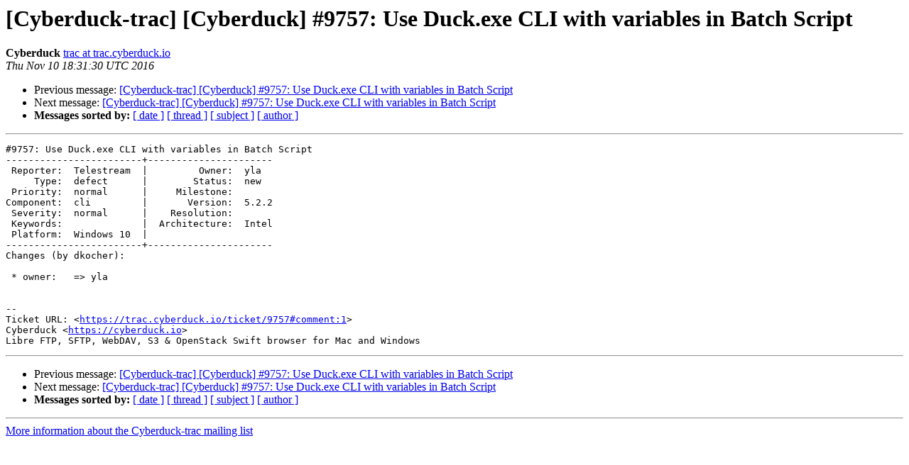

--- FILE ---
content_type: text/html; charset=UTF-8
request_url: https://lists.cyberduck.io/pipermail/cyberduck-trac/2016-November/035608.html
body_size: 3682
content:
<!DOCTYPE HTML PUBLIC "-//W3C//DTD HTML 4.01 Transitional//EN">
<HTML>
 <HEAD>
   <TITLE> [Cyberduck-trac] [Cyberduck] #9757: Use Duck.exe CLI with variables in Batch Script
   </TITLE>
   <LINK REL="Index" HREF="index.html" >
   <LINK REL="made" HREF="mailto:cyberduck-trac%40lists.cyberduck.io?Subject=Re:%20Re%3A%20%5BCyberduck-trac%5D%20%5BCyberduck%5D%20%239757%3A%20Use%20Duck.exe%20CLI%20with%0A%20variables%20in%20Batch%20Script&In-Reply-To=%3C057.483c9f80ba7e230b71f176d2e820cb12%40trac.cyberduck.io%3E">
   <META NAME="robots" CONTENT="index,nofollow">
   <style type="text/css">
       pre {
           white-space: pre-wrap;       /* css-2.1, curent FF, Opera, Safari */
           }
   </style>
   <META http-equiv="Content-Type" content="text/html; charset=us-ascii">
   <LINK REL="Previous"  HREF="035606.html">
   <LINK REL="Next"  HREF="035615.html">
 </HEAD>
 <BODY BGCOLOR="#ffffff">
   <H1>[Cyberduck-trac] [Cyberduck] #9757: Use Duck.exe CLI with variables in Batch Script</H1>
    <B>Cyberduck</B> 
    <A HREF="mailto:cyberduck-trac%40lists.cyberduck.io?Subject=Re:%20Re%3A%20%5BCyberduck-trac%5D%20%5BCyberduck%5D%20%239757%3A%20Use%20Duck.exe%20CLI%20with%0A%20variables%20in%20Batch%20Script&In-Reply-To=%3C057.483c9f80ba7e230b71f176d2e820cb12%40trac.cyberduck.io%3E"
       TITLE="[Cyberduck-trac] [Cyberduck] #9757: Use Duck.exe CLI with variables in Batch Script">trac at trac.cyberduck.io
       </A><BR>
    <I>Thu Nov 10 18:31:30 UTC 2016</I>
    <P><UL>
        <LI>Previous message: <A HREF="035606.html">[Cyberduck-trac] [Cyberduck] #9757: Use Duck.exe CLI with variables	in Batch Script
</A></li>
        <LI>Next message: <A HREF="035615.html">[Cyberduck-trac] [Cyberduck] #9757: Use Duck.exe CLI with variables in Batch Script
</A></li>
         <LI> <B>Messages sorted by:</B> 
              <a href="date.html#35608">[ date ]</a>
              <a href="thread.html#35608">[ thread ]</a>
              <a href="subject.html#35608">[ subject ]</a>
              <a href="author.html#35608">[ author ]</a>
         </LI>
       </UL>
    <HR>  
<!--beginarticle-->
<PRE>#9757: Use Duck.exe CLI with variables in Batch Script
------------------------+----------------------
 Reporter:  Telestream  |         Owner:  yla
     Type:  defect      |        Status:  new
 Priority:  normal      |     Milestone:
Component:  cli         |       Version:  5.2.2
 Severity:  normal      |    Resolution:
 Keywords:              |  Architecture:  Intel
 Platform:  Windows 10  |
------------------------+----------------------
Changes (by dkocher):

 * owner:   =&gt; yla


--
Ticket URL: &lt;<A HREF="https://trac.cyberduck.io/ticket/9757#comment:1">https://trac.cyberduck.io/ticket/9757#comment:1</A>&gt;
Cyberduck &lt;<A HREF="https://cyberduck.io">https://cyberduck.io</A>&gt;
Libre FTP, SFTP, WebDAV, S3 &amp; OpenStack Swift browser for Mac and Windows
</PRE>




<!--endarticle-->
    <HR>
    <P><UL>
        <!--threads-->
	<LI>Previous message: <A HREF="035606.html">[Cyberduck-trac] [Cyberduck] #9757: Use Duck.exe CLI with variables	in Batch Script
</A></li>
	<LI>Next message: <A HREF="035615.html">[Cyberduck-trac] [Cyberduck] #9757: Use Duck.exe CLI with variables in Batch Script
</A></li>
         <LI> <B>Messages sorted by:</B> 
              <a href="date.html#35608">[ date ]</a>
              <a href="thread.html#35608">[ thread ]</a>
              <a href="subject.html#35608">[ subject ]</a>
              <a href="author.html#35608">[ author ]</a>
         </LI>
       </UL>

<hr>
<a href="https://lists.cyberduck.io/mailman/listinfo/cyberduck-trac">More information about the Cyberduck-trac
mailing list</a><br>
</body></html>
